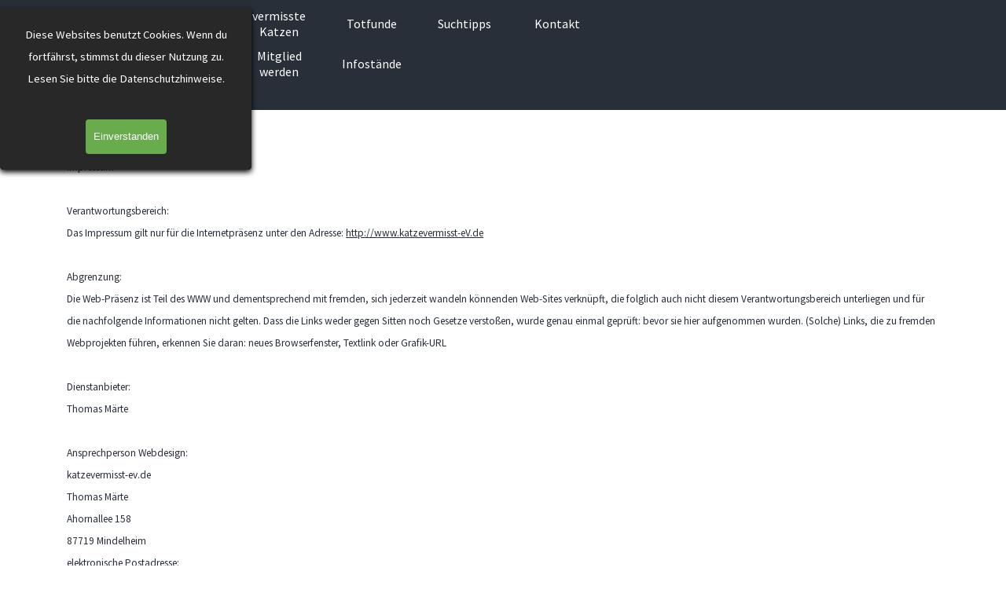

--- FILE ---
content_type: text/html
request_url: http://katzevermisst-memmingen.de/impressum.html
body_size: 7066
content:
<!DOCTYPE html><!-- HTML5 -->
<html prefix="og: http://ogp.me/ns#" lang="de-DE" dir="ltr">
	<head>
		<title>Impressum - katzevermisst</title>
		<meta charset="utf-8" />
		<!--[if IE]><meta http-equiv="ImageToolbar" content="False" /><![endif]-->
		<meta name="author" content="www.web-blitz.de" />
		<meta name="generator" content="Incomedia WebSite X5 Pro 2025.2.8 - www.websitex5.com" />
		<meta property="og:locale" content="de" />
		<meta property="og:type" content="website" />
		<meta property="og:url" content="http://www.katzevermisst-memmingen.de/impressum.html" />
		<meta property="og:title" content="Impressum" />
		<meta property="og:site_name" content="katzevermisst" />
		<meta name="viewport" content="width=device-width, initial-scale=1" />
		
		<link rel="stylesheet" href="style/reset.css?2025-2-8-0" media="screen,print" />
		<link rel="stylesheet" href="style/print.css?2025-2-8-0" media="print" />
		<link rel="stylesheet" href="style/style.css?2025-2-8-0" media="screen,print" />
		<link rel="stylesheet" href="style/template.css?2025-2-8-0" media="screen" />
		<link rel="stylesheet" href="pcss/impressum.css?2025-2-8-0-638976812311362858" media="screen,print" />
		<script src="res/jquery.js?2025-2-8-0"></script>
		<script src="res/x5engine.js?2025-2-8-0" data-files-version="2025-2-8-0"></script>
		<script>
			window.onload = function(){ checkBrowserCompatibility('Der von Ihnen verwendete Browser unterstützt nicht die die Funktionen, die für die Anzeige dieser Website benötigt werden.','Der von Ihnen verwendete Browser unterstützt möglicherweise nicht die die Funktionen, die für die Anzeige dieser Website benötigt werden.','[1]Browser aktualisieren[/1] oder [2]Vorgang fortsetzen[/2].','http://outdatedbrowser.com/'); };
			x5engine.utils.currentPagePath = 'impressum.html';
			x5engine.boot.push(function () { x5engine.imPageToTop.initializeButton({}); });
		</script>
		<link rel="icon" href="favicon.png?2025-2-8-0-638976812311362858" type="image/png" />
		<script>(function(i,s,o,g,r,a,m){i['GoogleAnalyticsObject']=r;i[r]=i[r]||function(){(i[r].q=i[r].q||[]).push(arguments)},i[r].l=1*new Date();a=s.createElement(o),m=s.getElementsByTagName(o)[0];a.async=1;a.src=g;m.parentNode.insertBefore(a,m)})(window,document,'script','//www.google-analytics.com/analytics.js','ga');ga('create', '193044226','auto');ga('send', 'pageview');</script>
	</head>
	<body>
		<div id="imPageExtContainer">
			<div id="imPageIntContainer">
				<a class="screen-reader-only-even-focused" href="#imGoToCont" title="Überspringen Sie das Hauptmenü">Direkt zum Seiteninhalt</a>
				<div id="imHeaderBg"></div>
				<div id="imPage">
					<header id="imHeader">
						<h1 class="imHidden">Impressum - katzevermisst</h1>
						<div id="imHeaderObjects"><div id="imHeader_imMenuObject_02_wrapper" class="template-object-wrapper"><!-- UNSEARCHABLE --><a id="imHeader_imMenuObject_02_skip_menu" href="#imHeader_imMenuObject_02_after_menu" class="screen-reader-only-even-focused">Menü überspringen</a><div id="imHeader_imMenuObject_02"><nav id="imHeader_imMenuObject_02_container"><button type="button" class="clear-button-style hamburger-button hamburger-component" aria-label="Menü anzeigen"><span class="hamburger-bar"></span><span class="hamburger-bar"></span><span class="hamburger-bar"></span></button><div class="hamburger-menu-background-container hamburger-component">
	<div class="hamburger-menu-background menu-mobile menu-mobile-animated hidden">
		<button type="button" class="clear-button-style hamburger-menu-close-button" aria-label="Schließen"><span aria-hidden="true">&times;</span></button>
	</div>
</div>
<ul class="menu-mobile-animated hidden">
	<li class="imMnMnFirst imPage" data-link-paths=",/index.html,/">
<div class="label-wrapper">
<div class="label-inner-wrapper">
		<a class="label" href="index.html">
Startseite		</a>
</div>
</div>
	</li><li class="imMnMnMiddle imPage" data-link-paths=",/tier-melden-1.html">
<div class="label-wrapper">
<div class="label-inner-wrapper">
		<a class="label" href="tier-melden-1.html">
Tier melden		</a>
</div>
</div>
	</li><li class="imMnMnMiddle imPage" data-link-paths=",/vermisste-katzen.html">
<div class="label-wrapper">
<div class="label-inner-wrapper">
		<a class="label" href="vermisste-katzen.html">
vermisste Katzen		</a>
</div>
</div>
	</li><li class="imMnMnMiddle imPage" data-link-paths=",/totfunde.html">
<div class="label-wrapper">
<div class="label-inner-wrapper">
		<a class="label" href="totfunde.html">
Totfunde		</a>
</div>
</div>
	</li><li class="imMnMnMiddle imPage" data-link-paths=",/suchtipps.html">
<div class="label-wrapper">
<div class="label-inner-wrapper">
		<a class="label" href="suchtipps.html">
Suchtipps		</a>
</div>
</div>
	</li><li class="imMnMnMiddle imPage" data-link-paths=",/kontakt.html">
<div class="label-wrapper">
<div class="label-inner-wrapper">
		<a class="label" href="kontakt.html">
Kontakt		</a>
</div>
</div>
	</li><li class="imMnMnMiddle imLevel"><div class="label-wrapper"><div class="label-inner-wrapper"><span class="label">Sonstiges</span><button type="button" class="screen-reader-only clear-button-style toggle-submenu" aria-label="Untermenü anzeigen für Sonstiges" aria-expanded="false" onclick="if ($(this).attr('aria-expanded') == 'true') event.stopImmediatePropagation(); $(this).closest('.imLevel').trigger(jQuery.Event($(this).attr('aria-expanded') == 'false' ? 'mouseenter' : 'mouseleave', { originalEvent: event } ));">▼</button></div></div><ul data-original-position="open-bottom" class="open-bottom" style="" >
	<li class="imMnMnFirst imPage" data-link-paths=",/aktuelles.html">
<div class="label-wrapper">
<div class="label-inner-wrapper">
		<a class="label" href="aktuelles.html">
Aktuelles		</a>
</div>
</div>
	</li><li class="imMnMnMiddle imPage" data-link-paths=",/satzung.html">
<div class="label-wrapper">
<div class="label-inner-wrapper">
		<a class="label" href="satzung.html">
Satzung		</a>
</div>
</div>
	</li><li class="imMnMnMiddle imPage" data-link-paths=",/spendenkonto.html">
<div class="label-wrapper">
<div class="label-inner-wrapper">
		<a class="label" href="spendenkonto.html">
Spendenkonto		</a>
</div>
</div>
	</li><li class="imMnMnMiddle imPage" data-link-paths=",/sponsoren.html">
<div class="label-wrapper">
<div class="label-inner-wrapper">
		<a class="label" href="sponsoren.html">
Sponsoren		</a>
</div>
</div>
	</li><li class="imMnMnMiddle imPage" data-link-paths=",/zeitungsberichte.html">
<div class="label-wrapper">
<div class="label-inner-wrapper">
		<a class="label" href="zeitungsberichte.html">
Zeitungsberichte		</a>
</div>
</div>
	</li><li class="imMnMnMiddle imPage" data-link-paths=",/links.html">
<div class="label-wrapper">
<div class="label-inner-wrapper">
		<a class="label" href="links.html">
Links		</a>
</div>
</div>
	</li><li class="imMnMnMiddle imPage" data-link-paths=",/impressum.html">
<div class="label-wrapper">
<div class="label-inner-wrapper">
		<a class="label" href="impressum.html">
Impressum		</a>
</div>
</div>
	</li><li class="imMnMnLast imPage" data-link-paths=",/datenschutz.html">
<div class="label-wrapper">
<div class="label-inner-wrapper">
		<a class="label" href="datenschutz.html">
Datenschutz		</a>
</div>
</div>
	</li></ul></li><li class="imMnMnMiddle imPage" data-link-paths=",/facebook.html">
<div class="label-wrapper">
<div class="label-inner-wrapper">
		<a class="label" href="facebook.html">
Facebook		</a>
</div>
</div>
	</li><li class="imMnMnMiddle imPage" data-link-paths=",/mitglied-werden.html">
<div class="label-wrapper">
<div class="label-inner-wrapper">
		<a class="label" href="mitglied-werden.html">
Mitglied werden		</a>
</div>
</div>
	</li><li class="imMnMnLast imPage" data-link-paths=",/infostaende.html">
<div class="label-wrapper">
<div class="label-inner-wrapper">
		<a class="label" href="infostaende.html">
Infostände		</a>
</div>
</div>
	</li></ul></nav></div><a id="imHeader_imMenuObject_02_after_menu" class="screen-reader-only-even-focused"></a><!-- UNSEARCHABLE END --><script>
var imHeader_imMenuObject_02_settings = {
	'menuId': 'imHeader_imMenuObject_02',
	'responsiveMenuEffect': 'slide',
	'responsiveMenuLevelOpenEvent': 'mouseover',
	'animationDuration': 1000,
}
x5engine.boot.push(function(){x5engine.initMenu(imHeader_imMenuObject_02_settings)});
$(function () {
    $('#imHeader_imMenuObject_02_container ul li').not('.imMnMnSeparator').each(function () {
        $(this).on('mouseenter', function (evt) {
            if (!evt.originalEvent) {
                evt.stopImmediatePropagation();
                evt.preventDefault();
                return;
            }
        });
    });
});
$(function () {$('#imHeader_imMenuObject_02_container ul li').not('.imMnMnSeparator').each(function () {    var $this = $(this), timeout = 0;    $this.on('mouseenter', function () {        if($(this).parents('#imHeader_imMenuObject_02_container-menu-opened').length > 0) return;         clearTimeout(timeout);        setTimeout(function () { $this.children('ul, .multiple-column').stop(false, false).fadeIn(); }, 250);    }).on('mouseleave', function () {        if($(this).parents('#imHeader_imMenuObject_02_container-menu-opened').length > 0) return;         timeout = setTimeout(function () { $this.children('ul, .multiple-column').stop(false, false).fadeOut(); }, 250);    });});});
$(function () {$('#imHeader_imMenuObject_02_container > ul > li').not('.imMnMnSeparator').each(function () {    var $this = $(this), timeout = 0;    $this.on('mouseenter', function () {        clearTimeout(timeout);        var overElem = $this.children('.label-wrapper-over');        if(overElem.length == 0)            overElem = $this.children('.label-wrapper').clone().addClass('label-wrapper-over').appendTo($this);        setTimeout(function(){overElem.addClass('animated');}, 10);    }).on('mouseleave', function () {        var overElem = $this.children('.label-wrapper-over');        overElem.removeClass('animated');        timeout = setTimeout(function(){overElem.remove();}, 500);    });});});
</script>
</div><div id="imHeader_imObjectImage_03_wrapper" class="template-object-wrapper"><div id="imHeader_imObjectImage_03"><div id="imHeader_imObjectImage_03_container"><img src="images/Logo-Neu15.png"  width="170" height="119" />
</div></div></div></div>
					</header>
					<div id="imStickyBarContainer">
						<div id="imStickyBarGraphics"></div>
						<div id="imStickyBar">
							<div id="imStickyBarObjects"><div id="imStickyBar_imObjectTitle_02_wrapper" class="template-object-wrapper"><div id="imStickyBar_imObjectTitle_02"><span id ="imStickyBar_imObjectTitle_02_text" >katzevermisst.de</span></div></div><div id="imStickyBar_imMenuObject_03_wrapper" class="template-object-wrapper"><!-- UNSEARCHABLE --><a id="imStickyBar_imMenuObject_03_skip_menu" href="#imStickyBar_imMenuObject_03_after_menu" class="screen-reader-only-even-focused">Menü überspringen</a><div id="imStickyBar_imMenuObject_03"><nav id="imStickyBar_imMenuObject_03_container"><button type="button" class="clear-button-style hamburger-button hamburger-component" aria-label="Menü anzeigen"><span class="hamburger-bar"></span><span class="hamburger-bar"></span><span class="hamburger-bar"></span></button><div class="hamburger-menu-background-container hamburger-component">
	<div class="hamburger-menu-background menu-mobile menu-mobile-animated hidden">
		<button type="button" class="clear-button-style hamburger-menu-close-button" aria-label="Schließen"><span aria-hidden="true">&times;</span></button>
	</div>
</div>
<ul class="menu-mobile-animated hidden">
	<li class="imMnMnFirst imPage" data-link-paths=",/index.html,/">
<div class="label-wrapper">
<div class="label-inner-wrapper">
		<a class="label" href="index.html">
Startseite		</a>
</div>
</div>
	</li><li class="imMnMnMiddle imPage" data-link-paths=",/tier-melden-1.html">
<div class="label-wrapper">
<div class="label-inner-wrapper">
		<a class="label" href="tier-melden-1.html">
Tier melden		</a>
</div>
</div>
	</li><li class="imMnMnMiddle imPage" data-link-paths=",/vermisste-katzen.html">
<div class="label-wrapper">
<div class="label-inner-wrapper">
		<a class="label" href="vermisste-katzen.html">
vermisste Katzen		</a>
</div>
</div>
	</li><li class="imMnMnMiddle imPage" data-link-paths=",/totfunde.html">
<div class="label-wrapper">
<div class="label-inner-wrapper">
		<a class="label" href="totfunde.html">
Totfunde		</a>
</div>
</div>
	</li><li class="imMnMnMiddle imPage" data-link-paths=",/suchtipps.html">
<div class="label-wrapper">
<div class="label-inner-wrapper">
		<a class="label" href="suchtipps.html">
Suchtipps		</a>
</div>
</div>
	</li><li class="imMnMnMiddle imPage" data-link-paths=",/kontakt.html">
<div class="label-wrapper">
<div class="label-inner-wrapper">
		<a class="label" href="kontakt.html">
Kontakt		</a>
</div>
</div>
	</li><li class="imMnMnMiddle imLevel"><div class="label-wrapper"><div class="label-inner-wrapper"><span class="label">Sonstiges</span><button type="button" class="screen-reader-only clear-button-style toggle-submenu" aria-label="Untermenü anzeigen für Sonstiges" aria-expanded="false" onclick="if ($(this).attr('aria-expanded') == 'true') event.stopImmediatePropagation(); $(this).closest('.imLevel').trigger(jQuery.Event($(this).attr('aria-expanded') == 'false' ? 'mouseenter' : 'mouseleave', { originalEvent: event } ));">▼</button></div></div><ul data-original-position="open-bottom" class="open-bottom" style="" >
	<li class="imMnMnFirst imPage" data-link-paths=",/aktuelles.html">
<div class="label-wrapper">
<div class="label-inner-wrapper">
		<a class="label" href="aktuelles.html">
Aktuelles		</a>
</div>
</div>
	</li><li class="imMnMnMiddle imPage" data-link-paths=",/satzung.html">
<div class="label-wrapper">
<div class="label-inner-wrapper">
		<a class="label" href="satzung.html">
Satzung		</a>
</div>
</div>
	</li><li class="imMnMnMiddle imPage" data-link-paths=",/spendenkonto.html">
<div class="label-wrapper">
<div class="label-inner-wrapper">
		<a class="label" href="spendenkonto.html">
Spendenkonto		</a>
</div>
</div>
	</li><li class="imMnMnMiddle imPage" data-link-paths=",/sponsoren.html">
<div class="label-wrapper">
<div class="label-inner-wrapper">
		<a class="label" href="sponsoren.html">
Sponsoren		</a>
</div>
</div>
	</li><li class="imMnMnMiddle imPage" data-link-paths=",/zeitungsberichte.html">
<div class="label-wrapper">
<div class="label-inner-wrapper">
		<a class="label" href="zeitungsberichte.html">
Zeitungsberichte		</a>
</div>
</div>
	</li><li class="imMnMnMiddle imPage" data-link-paths=",/links.html">
<div class="label-wrapper">
<div class="label-inner-wrapper">
		<a class="label" href="links.html">
Links		</a>
</div>
</div>
	</li><li class="imMnMnMiddle imPage" data-link-paths=",/impressum.html">
<div class="label-wrapper">
<div class="label-inner-wrapper">
		<a class="label" href="impressum.html">
Impressum		</a>
</div>
</div>
	</li><li class="imMnMnLast imPage" data-link-paths=",/datenschutz.html">
<div class="label-wrapper">
<div class="label-inner-wrapper">
		<a class="label" href="datenschutz.html">
Datenschutz		</a>
</div>
</div>
	</li></ul></li><li class="imMnMnMiddle imPage" data-link-paths=",/facebook.html">
<div class="label-wrapper">
<div class="label-inner-wrapper">
		<a class="label" href="facebook.html">
Facebook		</a>
</div>
</div>
	</li><li class="imMnMnMiddle imPage" data-link-paths=",/mitglied-werden.html">
<div class="label-wrapper">
<div class="label-inner-wrapper">
		<a class="label" href="mitglied-werden.html">
Mitglied werden		</a>
</div>
</div>
	</li><li class="imMnMnLast imPage" data-link-paths=",/infostaende.html">
<div class="label-wrapper">
<div class="label-inner-wrapper">
		<a class="label" href="infostaende.html">
Infostände		</a>
</div>
</div>
	</li></ul></nav></div><a id="imStickyBar_imMenuObject_03_after_menu" class="screen-reader-only-even-focused"></a><!-- UNSEARCHABLE END --><script>
var imStickyBar_imMenuObject_03_settings = {
	'menuId': 'imStickyBar_imMenuObject_03',
	'responsiveMenuEffect': 'slide',
	'responsiveMenuLevelOpenEvent': 'mouseover',
	'animationDuration': 1000,
}
x5engine.boot.push(function(){x5engine.initMenu(imStickyBar_imMenuObject_03_settings)});
$(function () {
    $('#imStickyBar_imMenuObject_03_container ul li').not('.imMnMnSeparator').each(function () {
        $(this).on('mouseenter', function (evt) {
            if (!evt.originalEvent) {
                evt.stopImmediatePropagation();
                evt.preventDefault();
                return;
            }
        });
    });
});
$(function () {$('#imStickyBar_imMenuObject_03_container ul li').not('.imMnMnSeparator').each(function () {    var $this = $(this), timeout = 0, subtimeout = 0, width = 'none', height = 'none';        var submenu = $this.children('ul').add($this.find('.multiple-column > ul'));    $this.on('mouseenter', function () {        if($(this).parents('#imStickyBar_imMenuObject_03_container-menu-opened').length > 0) return;         clearTimeout(timeout);        clearTimeout(subtimeout);        $this.children('.multiple-column').show(0);        submenu.stop(false, false);        if (width == 'none') {             width = submenu.width();        }        if (height == 'none') {            height = submenu.height();            submenu.css({ overflow : 'hidden', height: 0});        }        setTimeout(function () {         submenu.css({ overflow : 'hidden'}).fadeIn(1).animate({ height: height }, 300, null, function() {$(this).css('overflow', 'visible'); });        }, 250);    }).on('mouseleave', function () {        if($(this).parents('#imStickyBar_imMenuObject_03_container-menu-opened').length > 0) return;         timeout = setTimeout(function () {         submenu.stop(false, false);            submenu.css('overflow', 'hidden').animate({ height: 0 }, 300, null, function() {$(this).fadeOut(0); });            subtimeout = setTimeout(function () { $this.children('.multiple-column').hide(0); }, 300);        }, 250);    });});});

</script>
</div></div>
						</div>
					</div>
					<div id="imSideBar">
						<div id="imSideBarObjects"><div id="imSideBar_imObjectImage_01_wrapper" class="template-object-wrapper"><div id="imSideBar_imObjectImage_01"><div id="imSideBar_imObjectImage_01_container"><img src="images/empty-GT_imagea-1-.png"  width="140" height="140" />
</div></div></div></div>
					</div>
					<div id="imContentGraphics"></div>
					<main id="imContent">
						<a id="imGoToCont"></a>
						<header>
							<h2 id="imPgTitle">Impressum</h2>
							<div id="imBreadcrumb">Sonstiges</div>
						</header>
						<div id="imPageRow_1" class="imPageRow">
						
						</div>
						<div id="imCell_1" class=""> <div id="imCellStyleGraphics_1" ></div><div id="imCellStyleBorders_1"></div><div id="imTextObject_22_01">
							<div data-index="0"  class="text-tab-content grid-prop current-tab "  id="imTextObject_22_01_tab0" style="opacity: 1; " role="tabpanel" tabindex="0">
								<div class="text-inner">
									<div><span class="fs10lh1-5">Impressum</span></div><div><br></div><div><span class="fs10lh1-5">Verantwortungsbereich:</span></div><div><span class="fs10lh1-5">Das Impressum gilt nur für die Internetpräsenz unter den Adresse:</span><span class="fs10lh1-5"> </span><span class="fs10lh1-5"><a href="http://www.katzevermisst.de" target="_blank" class="imCssLink">http://www.katzevermisst-eV.de</a></span></div><div><br></div><div><span class="fs10lh1-5">Abgrenzung:</span></div><div><span class="fs10lh1-5">Die Web-Präsenz ist Teil des WWW und dementsprechend mit fremden, sich jederzeit wandeln könnenden Web-Sites verknüpft, die folglich auch nicht diesem Verantwortungsbereich unterliegen und für die nachfolgende Informationen nicht gelten. Dass die Links weder gegen Sitten noch Gesetze verstoßen, wurde genau einmal geprüft: bevor sie hier aufgenommen wurden. (Solche) Links, die zu fremden Webprojekten führen, erkennen Sie daran: neues Browserfenster, Textlink oder Grafik-URL</span></div><div><br></div><div><span class="fs10lh1-5">Dienstanbieter:</span></div><div><span class="fs10lh1-5">Thomas Märte</span></div><div><br></div><div><span class="fs10lh1-5">Ansprechperson Webdesign:</span></div><div><span class="fs10lh1-5">katzevermisst-ev.de</span></div><div><span class="fs10lh1-5">Thomas Märte</span></div><div><span class="fs10lh1-5">Ahornallee 158</span></div><div><span class="fs10lh1-5">87719 Mindelheim</span></div><div><span class="fs10lh1-5">elektronische Postadresse:</span></div><div><span class="fs10lh1-5"><a role="button" href="mailto:katzevermisst-eV@freenet.de" class="imCssLink">katzevermisst-eV@freenet.de</a></span></div><div><span class="fs10lh1-5">Schnelle elektronische und unmittelbare Kommunikation:</span></div><div><span class="fs10lh1-5">Telefon 08261-74 60 819 oder 0176-20 70 97 57</span></div><div><span class="fs10lh1-5"><br></span></div><div><div><strong><span class="fs11lh1-5">Vereinsregister</span></strong></div><div><span class="fs11lh1-5 cf1">Registergericht: Memmingen</span><br><span class="fs11lh1-5 cf1">Registernummer: VR201145</span></div><div><span class="fs11lh1-5">Aufsichtsbehörde</span></div><div><span class="fs11lh1-5 cf1">Amtsgericht Memmingen</span></div></div><div><div><span class="fs10lh1-5 cf2">Steuernummer: 138/109/40519</span></div></div><div><br></div><div><span class="fs10lh1-5">Zweck dieses Webprojektes:</span></div><div><span class="fs10lh1-5">Anzeige vermisste, zugelaufen Katzen Mindelheim und Umgebubg</span></div><div><br></div><div><span class="fs10lh1-5">Urheberschutz und Nutzung</span></div><div><span class="fs10lh1-5">Der Urheber räumt Ihnen ganz konkret das Nutzungsrecht ein, sich eine private Kopie für persönliche Zwecke anzufertigen. Nicht berechtigt sind Sie dagegen, die Materialien zu verändern und /oder weiter zu geben oder gar selbst zu veröffentlichen.</span></div><div><span class="fs10lh1-5">Wenn nicht ausdrücklich anders vermerkt, liegen die Urheberrechte für Texte und Software bei: web-blitz</span></div><div><br></div><div><span class="fs10lh1-5">Datenschutz</span></div><div><span class="fs10lh1-5">Personenbezogene Daten werden nur mit Ihrem Wissen und Ihrer Einwilligung erhoben. Auf Antrag erhalten Sie unentgeltlich Auskunft zu den über Sie gespeicherten personenbezogenen Daten. Wenden Sie sich dazu bitte an:,</span><span class="fs10lh1-5"> </span><span class="fs10lh1-5"><a role="button" href="mailto:katzevermisst-eV@freenet.de" class="imCssLink">katzevermisst-eV@freenet.de</a></span></div><div><br></div><div><span class="fs10lh1-5">Keine Haftung:</span></div><div><span class="fs10lh1-5">Die Inhalte dieses Webprojektes wurden sorgfältig geprüft und nach bestem Wissen erstellt. Aber für die hier dargebotenen Informationen und Programme wird kein Anspruch auf Vollständigkeit, Aktualität, Qualität und Richtigkeit erhoben. Es kann keine Verantwortung für Schäden übernommen werden, die durch das Vertrauen auf die Inhalte dieser Website oder deren Gebrauch entstehen.</span></div><div><br></div><div><span class="fs10lh1-5">Schutzrechtsverletzung:</span></div><div><span class="fs10lh1-5">Falls Sie vermuten, dass von dieser Website aus eines Ihrer Schutzrechte verletzt wird, teilen Sie das bitte umgehend per elektronischer Post mit, damit zügig Abhilfe geschafft werden kann. Bitte nehmen Sie zur Kenntnis: Die zeitaufwändigere Einschaltung eines Anwaltes zur für den Dienstesanbieter kostenpflichtigen Abmahnung entspricht nicht dessen wirklichen oder mutmaßlichen Willen.</span></div><div><br></div><div><span class="fs10lh1-5">Haftungsausschluss Links:</span></div><div><span class="fs10lh1-5">Mit Urteil vom 12. Mai 1998 hat das Landgericht Hamburg entschieden, dass man durch die Anbringung eines Links die Inhalte der gelinkten Seite ggf. mit zu verantworten hat. Dies kann, so das LG, nur dadurch verhindert werden, indem man sich ausdrücklich von diesen Inhalten distanziert. Wir distanzieren uns hiermit ausdrücklich von den Inhalten, die sich hinter den bei NOFI.V11 aufgeführten Links, den dahinter stehenden Servern, weiterführenden Links und sämtlichen anderen sichtbaren oder unsichtbaren Inhalten verbergen. Sollten fremde Inhalte gegen geltendes Recht verstoßen, so ist uns das nicht bekannt. Bei entsprechender Benachrichtigung wird der Link selbstverständlich umgehend gelöscht. Des weiteren übernimmt Helmdach WEB keine Gewähr für Angaben, rechtliche &amp; organisatorische Gegebenheiten, Inhalte oder Versprechungen auf gelinkten Angeboten. Wer durch unsere Links auf einen Anbieter stößt und mit diesem einen Vertrag jeglicher Art abschließt, tut dies eigenverantwortlich.</span></div><div><br></div><div><span class="fs10lh1-5">Haftung für Inhalte</span></div><div><br></div><div><span class="fs10lh1-5">Der Inhalte der Seite wurde mit größter Sorgfalt erstellt. Für die Richtigkeit, Vollständigkeit und Aktualität der Inhalte kann ich jedoch keine Gewähr übernehmen.</span></div><div><br></div><div><span class="fs10lh1-5">Als Dienstanbieter bin ich gemäß § 6 Abs.1 MDStV und § 8 Abs.1 TDG für eigene Inhalte auf diesen Seiten nach den allgemeinen Gesetzen verantwortlich. Dienstanbieter sind jedoch nicht verpflichtet, die von ihnen übermittelten oder gespeicherten fremden Informationen zu überwachen oder nach Umständen zu forschen, die auf eine rechtswidrige Tätigkeit hinweisen. Verpflichtungen zur Entfernung oder Sperrung der Nutzung von Informationen nach den allgemeinen Gesetzen bleiben hiervon unberührt. Eine diesbezügliche Haftung ist jedoch erst ab dem Zeitpunkt der Kenntnis einer konkreten Rechtsverletzung möglich. Bei bekannt werden von entsprechenden Rechtsverletzungen werden wir diese Inhalte umgehend entfernen</span></div><div><br></div><div><span class="fs10lh1-5">Haftung für Links</span></div><div><span class="fs10lh1-5">Das Angebot enthält Links zu externen Webseiten Dritter, auf deren Inhalte ich keinen Einfluss haben. Deshalb kann ich für diese fremden Inhalte auch keine Gewähr übernehmen. Für die Inhalte der verlinkten Seiten ist stets der jeweilige Anbieter oder Betreiber der Seiten verantwortlich. Die verlinkten Seiten wurden zum Zeitpunkt der Verlinkung auf mögliche Rechtsverstöße überprüft. Rechtswidrige Inhalte waren zum Zeitpunkt der Verlinkung nicht erkennbar. Eine permanente inhaltliche Kontrolle der verlinkten Seiten ist jedoch ohne konkrete Anhaltspunkte einer Rechtsverletzung nicht zumutbar. Bei bekannt werden von Rechtsverletzungen werden wir derartige Links umgehend entfernen.</span></div><div><br></div><div><span class="fs10lh1-5">Urheberrecht</span></div><div><br></div><div><span class="fs10lh1-5">Die Betreiber der Seiten sind bemüht, stets die Urheberrechte anderer zu beachten bzw. auf selbst erstellte sowie lizenzfreie Werke zurückzugreifen.</span></div><div><br></div><div><span class="fs10lh1-5">Die durch die Seitenbetreiber erstellten Inhalte und Werke auf diesen Seiten unterliegen dem deutschen Urheberrecht. Beiträge Dritter sind als solche gekennzeichnet. Die Vervielfältigung, Bearbeitung, Verbreitung und jede Art der Verwertung außerhalb der Grenzen des Urheberrechtes bedürfen der schriftlichen Zustimmung des jeweiligen Autors bzw. Erstellers. Downloads und Kopien dieser Seite sind nur für den privaten, nicht kommerziellen Gebrauch gestattet.</span></div><div><br></div><div><span class="fs10lh1-5">Datenschutz</span></div><div><span class="fs10lh1-5">Soweit auf unseren Seiten personenbezogene Daten (beispielsweise Name, Anschrift oder eMail-Adressen) erhoben werden, erfolgt dies soweit möglich stets auf freiwilliger Basis. Die Nutzung der Angebote und Dienste ist, soweit möglich, stets ohne Angabe personenbezogener Daten möglich. Der Nutzung von im Rahmen der Impressumspflicht veröffentlichten Kontaktdaten durch Dritte zur Übersendung von nicht ausdrücklich angeforderter Werbung und Informationsmaterialien wird hiermit ausdrücklich widersprochen. Die Betreiber der Seiten behalten sich ausdrücklich rechtliche Schritte im Falle der unverlangten Zusendung von Werbeinformationen, etwa durch Spam-Mails, vor.</span></div><div><br></div><div><span class="fs10lh1-5">Quelle: Disclaimer von eRecht24.de dem Informationsportal zum Internetrecht</span></div><div><br></div><div><br></div>
								</div>
							</div>
						
						</div>
						</div><div id="imPageRow_2" class="imPageRow">
						
						</div>
						
					</main>
					<div id="imFooterBg"></div>
					<footer id="imFooter">
						<div id="imFooterObjects"><div id="imFooter_imTextObject_01_wrapper" class="template-object-wrapper"><div id="imFooter_imTextObject_01">
	<div data-index="0"  class="text-tab-content grid-prop current-tab "  id="imFooter_imTextObject_01_tab0" style="opacity: 1; " role="tabpanel" tabindex="0">
		<div class="text-inner">
			<div class="imTACenter"><div><span class="fs14lh1-5 cf1">PHONE: +49 8261 7460819 auch WhatsApp</span></div><div><span class="fs14lh1-5 cf1">+49 176 20709757 auch WhatsApp</span></div><div><span class="fs14lh1-5 cf1"><a role="button" href="mailto:katzevermisst@freenet.de" class="imCssLink">katzevermisst@freenet.de</a></span></div></div>
		</div>
	</div>

</div>
</div><div id="imFooter_imTextObject_02_wrapper" class="template-object-wrapper"><div id="imFooter_imTextObject_02">
	<div data-index="0"  class="text-tab-content grid-prop current-tab "  id="imFooter_imTextObject_02_tab0" style="opacity: 1; " role="tabpanel" tabindex="0">
		<div class="text-inner">
			<div class="imTACenter"><div><span class="fs18lh1-5 cf1 cb1"><a href="spendenkonto.html" class="imCssLink" onclick="return x5engine.utils.location('spendenkonto.html', null, false)">SPENDENKONTO</a></span></div></div>
		</div>
	</div>

</div>
</div><div id="imFooter_imTextObject_03_wrapper" class="template-object-wrapper"><div id="imFooter_imTextObject_03">
	<div data-index="0"  class="text-tab-content grid-prop current-tab "  id="imFooter_imTextObject_03_tab0" style="opacity: 1; " role="tabpanel" tabindex="0">
		<div class="text-inner">
			<div class="imTACenter"><div><span class="fs14lh1-5 cf1 cb1"><a href="datenschutz.html" class="imCssLink" onclick="return x5engine.utils.location('datenschutz.html', null, false)">Datenschutz</a></span></div><div><span class="fs14lh1-5 cf1 cb1"><a href="impressum.html" class="imCssLink" onclick="return x5engine.utils.location('impressum.html', null, false)">Impressum</a></span></div></div>
		</div>
	</div>

</div>
</div></div>
					</footer>
				</div>
				<span class="screen-reader-only-even-focused" style="bottom: 0;"><a href="#imGoToCont" title="Lesen Sie den Inhalt der Seite noch einmal durch">Zurück zum Seiteninhalt</a></span>
			</div>
		</div>
		
		<noscript class="imNoScript"><div class="alert alert-red">Um diese Website nutzen zu können, aktivieren Sie bitte JavaScript.</div></noscript>
	</body>
</html>
